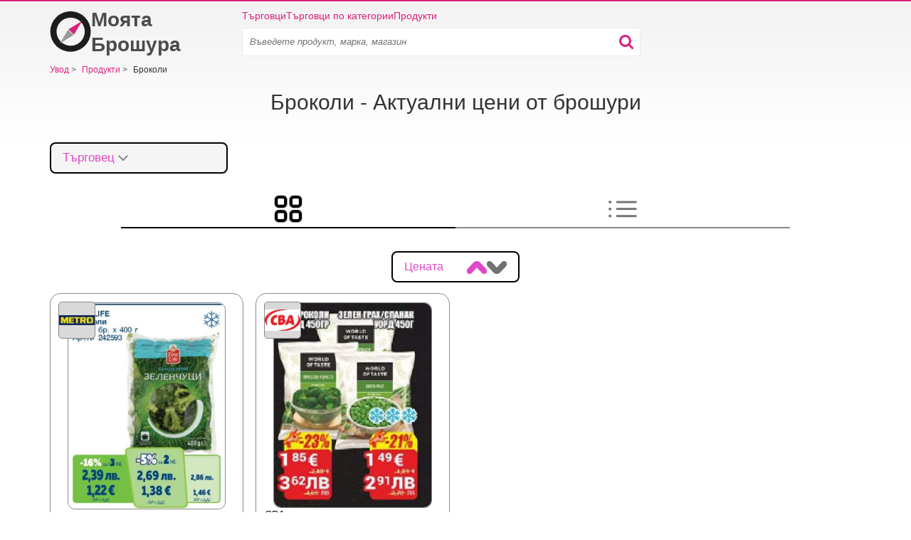

--- FILE ---
content_type: text/html; charset=utf-8
request_url: https://moiatabroshura.bg/produkti/brokoli
body_size: 12514
content:
<!doctype html>
<html lang="bg">
    <head>
        <meta charset="utf-8">
        <meta http-equiv="x-ua-compatible" content="ie=edge">



        <link rel="stylesheet" href="/www/dist/css/bootstrap.959706731059a2f0a8d1.css" media="screen">


        <link rel="stylesheet" href="/www/dist/css/front-styles.795316c777378896164a.css" media="screen">


            <link rel="stylesheet" href="/www/dist/css/component/top-leaflets.9ff0b045f0bcd30dff0b.css" media="screen">
    <link rel="stylesheet" href="/www/dist/css/component/frame.efce3d73cf285641ad8c.css" media="screen">
    <link rel="stylesheet" href="/www/dist/css/component/monitoring.c68044bf93c8df8cb81d.css" media="screen">
    <link rel="stylesheet" href="/www/dist/css/component/store-filter.6f72098ec1c9f4b7dc3d.css" media="screen">
    <link rel="stylesheet" href="/www/dist/css/product-detail-page.b299caef0c942c9fa669.css" media="screen">
    <link rel="stylesheet" href="/www/dist/css/tabs.45e0f40917d39a276a33.css" media="screen">


            <link rel="preload" href="https://pagead2.googlesyndication.com/pagead/js/adsbygoogle.js" as="script">
            <script async src="https://pagead2.googlesyndication.com/pagead/js/adsbygoogle.js" type="253553c1144a8f1651c73ab6-text/javascript"></script>

        <script data-cfasync="false" type="text/javascript">function initGoogleBanner(e){if(window.adsbygoogle&&!window.adsbygoogle.onload&&document.querySelectorAll(".no-scroll").length>0&&(window.adsbygoogle.onload=function(){setTimeout(function(){document.body.classList.remove("no-scroll")},2e3)}),!e){var l=window.innerWidth;if(l<768)var o=document.querySelectorAll(".banner-mobile");else if(l>=768&&l<992)var o=document.querySelectorAll(".banner-tablet");else var o=document.querySelectorAll(".banner-desktop");o.length>0&&[].forEach.call(o,function(l){try{l.className="adsbygoogle",(adsbygoogle=window.adsbygoogle||[]).push({})}catch(o){initGoogleBanner(e)}})}}function initGoogleAutoAds(){(adsbygoogle=window.adsbygoogle||[]).push({google_ad_client:"ca-pub-6252901762771614",enable_page_level_ads:!0})}</script>




            <meta name="robots" content="max-snippet:-1, max-image-preview:large">


        



        <title>    БРОКОЛИ промоции • Днес от 1,22 €

</title>
        <meta name="description" content="Страхотни оферти от броколи. ✨ Вижте последните брошури и промоции на всичките ви любими магазини.  Броколи - оферти и цени на едно място.">

        <meta name="viewport" content="width=device-width, initial-scale=1">

        <meta name="author" content="RTsoft.cz">
        <!-- favicon meta info -->
        <meta name="msapplication-TileColor" content="#da532c">
        <meta name="theme-color" content="#ffffff">

        

        <link rel="apple-touch-icon" sizes="180x180" href="/www/img/favicon/apple-touch-icon.png">
        <link rel="icon" type="image/png" sizes="32x32" href="/www/img/favicon/favicon-32x32.png">
        <link rel="icon" type="image/png" sizes="16x16" href="/www/img/favicon/favicon-16x16.png">
        <link rel="manifest" href="/site.webmanifest">


            <script type="application/json" id="speedCurveLuxSettings">{"label":"Produkt"}</script>
            <script type="application/json" id="promotheusAppPopupTimeout">10000</script>
            <script type="application/json" id="leafletDetailTimeout">2500</script>


        <script type="253553c1144a8f1651c73ab6-text/javascript">
            window.dataLayer = window.dataLayer || [];
        </script>


        <!-- RSS feed -->
        <link rel="alternate" type="application/rss+xml" href="/rss/feed" title="RSS feed">

            <link rel="canonical" href="https://moiatabroshura.bg/produkti/brokoli">


        <script src="/www/bower/jquery/dist/jquery.min.js?v=7d9314dd9b4e4e4bc28a32cf7a07892b3a0db7a0" defer type="253553c1144a8f1651c73ab6-text/javascript"></script>
        <script type="253553c1144a8f1651c73ab6-text/javascript" src="/www/dist/js/nette-ajax/nette.ajax.min.d38bbf021397d1e7f926.js" defer></script>
        <script type="253553c1144a8f1651c73ab6-text/javascript" src="/www/dist/js/bootstrap/modal.0ff0077db3f68ded4f7f.js" defer></script>
        <script type="253553c1144a8f1651c73ab6-text/javascript" src="/www/dist/js/front.53883fb9e2bdc508920e.js" defer></script>






        <script type="253553c1144a8f1651c73ab6-text/javascript">
            initGoogleAutoAds();
        </script>

        <div class="visible-md visible-lg">
        </div>


        <style>
            .webkit-box-orient-vertical { -webkit-box-orient: vertical; }
        </style>

            <script type="253553c1144a8f1651c73ab6-text/javascript">
        dataLayer.push({
            "page": {
                "type": "products/product",
            },
        });
    </script>

    <script type="253553c1144a8f1651c73ab6-text/javascript" src="/www/dist/js/product.e36573e236022f033e14.js" defer></script>

        <script type="253553c1144a8f1651c73ab6-text/javascript" src="/www/dist/js/amp-branch-leaflet-lazy.edb8d2bc52bd5ba08043.js" defer></script>

        <script type="253553c1144a8f1651c73ab6-text/javascript" src="/www/dist/js/amp/store-filter.0618353b89e10628f74f.js" defer></script>

        <script type="253553c1144a8f1651c73ab6-text/javascript" src="/www/dist/js/promotheuspopup.daeabaebf35cf4cd0b6d.js" defer></script>


<!-- Google Tag Manager -->
<script type="253553c1144a8f1651c73ab6-text/javascript">(function(w,d,s,l,i){w[l]=w[l]||[];w[l].push({'gtm.start':
    new Date().getTime(),event:'gtm.js'});var f=d.getElementsByTagName(s)[0],
    j=d.createElement(s),dl=l!='dataLayer'?'&l='+l:'';j.async=true;j.src=
    'https://www.googletagmanager.com/gtm.js?id='+i+dl;f.parentNode.insertBefore(j,f);
    })(window,document,'script','dataLayer',"GTM-M6FKZMH");</script>
<!-- End Google Tag Manager -->

<script type="253553c1144a8f1651c73ab6-text/javascript">
    function gtag() {
        if (arguments[0] !== 'event') {
            return;
        }

        let push = arguments[2];
        push['event'] = arguments[1];

        dataLayer.push(push);
    }
</script>

        <script data-cfasync="false">
            window['gtag_enable_tcf_support'] = true;
        </script>

        <meta property="og:url" content="https://moiatabroshura.bg/produkti/brokoli">

        <meta property="og:type" content="website">
        <meta property="og:title" content="БРОКОЛИ промоции • Днес от 1,22 €">
        <meta property="og:description" content="Страхотни оферти от броколи. ✨ Вижте последните брошури и промоции на всичките ви любими магазини.  Броколи - оферти и цени на едно място.">
        <meta property="og:image" content="https://moiatabroshura.bg/public/gimg/2/1/2/8/4/3/3/2128433.jpg">

        <meta name="twitter:card" content="summary">
        <meta name="twitter:site" content="@KompasSlev">
        <meta name="twitter:title" content="БРОКОЛИ промоции • Днес от 1,22 €">
        <meta name="twitter:description" content="Страхотни оферти от броколи. ✨ Вижте последните брошури и промоции на всичките ви любими магазини.  Броколи - оферти и цени на едно място.">
        <meta name="twitter:image" content="https://moiatabroshura.bg/public/gimg/2/1/2/8/4/3/3/2128433.jpg">
        <meta itemprop="image primaryImageOfPage" content="https://moiatabroshura.bg/public/gimg/2/1/2/8/4/3/3/2128433.jpg">
    </head>

    <body>

        <!-- Google Tag Manager (noscript) -->
        <noscript>
            <iframe src="https://www.googletagmanager.com/ns.html?id=GTM-M6FKZMH"
                    height="0" width="0" style="display:none;visibility:hidden">
            </iframe>
        </noscript>
        <!-- End Google Tag Manager (noscript) -->


        <div class="container">
<div class="alert-container" id="snippet--flashMessages">
</div>


                    <div class="top-banner">
                        <div class="visible-md visible-lg text-center">
                        </div>
                    </div>


<div class="header">
    <div class="logo-wrapper">
        <a class="header__logo" href="/" title="Увод" aria-label="Увод">
            <svg xmlns="http://www.w3.org/2000/svg" viewBox="0 -2 512 522">
                <path fill="none" d="M0 0h512v512H0z"></path>
                <path d="M257-3a256 256 0 110 512 256 256 0 010-512zm1.5 79a178.5 178.5 0 100 357 178.5 178.5 0 000-357z" fill="#1D1D1B"></path>
                <path d="M-16-12zm138.3 414l173-103.8-69.4-68.2-103.6 172z" fill="#999"></path>
                <path d="M404 120L231 223.8l69.4 68.2L404 120z" fill="#D9217D"></path>
            </svg>

            Моята Брошура
        </a>
    </div>

    <div class="menu-wrapper">
        <div class="header__menu">
            <a href="/targovci">Търговци</a>
            <a href="/kategorija">Търговци по категории</a>
            <a href="/produkti">Продукти </a>

        </div>

        <div class="menu-search-wrapper">
            <div class="menu-search-inner-wrapper">
                    <div class="search-input-wrapper" >
    <form action="/" method="post" id="frm-searchBarForm-form" class="search-form">
        <input type="text" name="search" placeholder="Въведете продукт, марка, магазин" class="search-input" id="frm-searchBarForm-form-search" required data-nette-rules='[{"op":":filled","msg":"Започнете търсенето, като въведете артикула в празната лента за търсене."}]'>
        <input type="submit" name="_submit" class="hidden" id="searchBarSubmitMobile">
        <div class="search-input-icon-wrapper">
            <button class="search-icon">
                <img src="/www/img/searchBarIcon.svg" alt="search bar icon" width="20px" height="20px">
            </button>
            <button class="close-icon">
                <img src="/www/img/close.svg" alt="close" width="16px" height="16px">
            </button>
        </div>
    <input type="hidden" name="cutterhash" value=""><input type="hidden" name="_do" value="searchBarForm-form-submit"><!--[if IE]><input type=IEbug disabled style="display:none"><![endif]-->
</form>


                    </div>
            </div>
        </div>

        <div class="mobile-menu">
            <button class="search-icon" >
                    <img
                    src="/www/img/searchBarIcon.svg"
                    alt="search bar icon"
                    width="20px"
                    height="20px"
               ></amp-img>
            </button>


            <button class="slicknav-btn" >
                <div class="menu">
                    <div class="icon-btn">
                        <div class="icon-bar"></div>
                        <div class="icon-bar"></div>
                        <div class="icon-bar"></div>
                    </div>
                </div>
            </button>


<div class="slicknav_nav" id="mobile-menu" hidden>
    <ul>
        <li><a href="/targovci">Търговци</a></li>
        <li><a href="/kategorija">Търговци по категории</a></li>
        <li><a href="/produkti">Продукти </a></li>
        <li></li>

    </ul>
</div>        </div>
    </div>


</div>

                <div class="banner-sticky-left">
                    <div class="banner-sticky-height">
                        <div class="sticky">

        <div data-banner-name="PRODUCT-STICKY_DESKTOP_LEFT" data-banner-type="org" class="banner banner-dimension-csl">
        <div aria-hidden="true"
            
        >
                <div class="advertisements">
                    Реклами
                </div>

                <ins class="banner-desktop" style="display:inline-block;width:120px;height:600px" data-ad-client="ca-pub-6252901762771614" data-ad-slot="5974692811"></ins><script type="253553c1144a8f1651c73ab6-text/javascript">initGoogleBanner(false);</script>

        </div>
        </div>
                        </div>
                    </div>
                </div>

                <div class="banner-sticky-right">
                    <div class="banner-sticky-height">
                        <div class="sticky">

        <div data-banner-name="PRODUCT-STICKY_DESKTOP_RIGHT" data-banner-type="org" class="banner banner-dimension-csl">
        <div aria-hidden="true"
            
        >
                <div class="advertisements">
                    Реклами
                </div>

                <ins class="banner-desktop" style="display:inline-block;width:120px;height:600px" data-ad-client="ca-pub-6252901762771614" data-ad-slot="8409284469"></ins><script type="253553c1144a8f1651c73ab6-text/javascript">initGoogleBanner(false);</script>

        </div>
        </div>
                        </div>
                    </div>
                </div>


<div itemscope itemtype="http://schema.org/BreadcrumbList" class="navigation">






            <span itemprop="itemListElement" itemscope itemtype="http://schema.org/ListItem">
            <a href="/" itemprop="item" >
                <span itemprop="name">
                    <span>Увод</span>
                </span>

            </a>
            <meta itemprop="position" content="1">
            </span>

                <span class="separator collapsed-navigation visible-xs-inline hidden-sm hidden-md hidden-lg">&gt;</span>
                <span class="collapsed-navigation-small item-click visible-xs-inline hidden-sm hidden-md hidden-lg">...</span>

            <span class="separator collapsed-navigation">&gt;</span>






            <span itemprop="itemListElement" itemscope itemtype="http://schema.org/ListItem" class="collapsed-navigation">
            <a href="/produkti" itemprop="item" >
                <span itemprop="name" class="hidden-xs">
                    <span>Продукти </span>
                </span>

            </a>
            <meta itemprop="position" content="2">
            </span>


            <span class="separator collapsed-navigation hidden-xs">&gt;</span>
            <span>
                Броколи
            </span>
</div>
<div class="visible-xs visible-sm">
</div>

<div class="text-center">
    <h1 class="h1-before-dynamic-text h1-smaller-mobile">
        Броколи - Актуални цени от брошури
    </h1>
</div>

<div >

</div>


<div class="product-detail-header">
    <div class="product-detail-header__stores-filtration">

<div class="store-search-input-wrapper">
    <button class="store-search-input-opener">
        <span class="store-search-input-label">Търговец</span>
        <img src="https://moiatabroshura.bg/www/img/chevron-down.png" width="24" height="24" alt="chevron down">
    </button>

    <div class="store-search-input-dropdown">
        <div class="store-search-input-wrapper">
            <input type="search" class="store-search-input">
            <img class="store-search-input-icon" src="https://moiatabroshura.bg/www/img/search.svg" width="18" height="18" alt="search">
        </div>

        <div class="store-search-input-options-wrapper">

<div class="store-search-input-item">
    <label>
        CBA
        <input class="store-search-input-item-checkbox" type="checkbox" data-store-slug="cba" >
    </label>
</div>

<div class="store-search-input-item">
    <label>
        МЕТРО
        <input class="store-search-input-item-checkbox" type="checkbox" data-store-slug="metro" >
    </label>
</div>
        </div>

        <div class="store-search-input-dropdown__buttons">
            <button
                id="store-search-input-store-filter-confirm"
                class="product-detail-card"
                data-action="confirm"
                data-location="https://moiatabroshura.bg/produkti/brokoli"
            >
                &#10004;                
            </button>
            <button data-action="cancel" class="product-detail-card product-detail-card--remove">
                <img src="https://moiatabroshura.bg/www/img/close.png" alt="close" width="20px" height="20px" data-action="cancel" >
            </button>
        </div>
    </div>
</div>

    </div>
</div>

    <div class="tab">
        <button class="tablink" data-tab-id="tab-grid" data-is-selected="true">
            <img
                alt="tab-icon-grid"
                src="/www/img/grid.png"
                class="tab-icon"
           >
        </button>
        <button class="tablink" data-tab-id="tab-list">
            <img
                alt="tab-icon-list"
                src="/www/img/list.png"
                class="tab-icon"
           >
        </button>
    </div>

    <div id="tab-grid" class="tabcontent tabcontent--selected">

<div id="product-grid" class="product-card-grid-wrapper">
<div class="product-detail-price-toggle">
    Цената
    <div class="buttons-wrapper">
        <button data-page="1" data-link="https://moiatabroshura.bg/produkti/brokoli?productCardGrid-order=asc&amp;do=productCardGrid-sortByPrice" class="grid-sort-button active">
            <img src="/www/img/sort-arrow.png" alt="arrow" width="28px" height="18px">
        </button>

        <button data-page="1" data-link="https://moiatabroshura.bg/produkti/brokoli?productCardGrid-order=desc&amp;do=productCardGrid-sortByPrice" class="grid-sort-button">
            <img class="rotate-180" src="/www/img/sort-arrow.png" alt="arrow" width="28px" height="18px">
        </button>
    </div>
</div>

    <div class="next-data-ph product-card-grid" data-page="1" data-link="https://moiatabroshura.bg/produkti/brokoli?productCardGrid-page=1&amp;productCardGrid-order=asc&amp;productCardGrid-column=0&amp;do=productCardGrid-showProducts" id="snippet-productCardGrid-productCardGridSnippet">
        



<a href="https://moiatabroshura.bg/metro-katalozi/broshura-48410-0#page_6" class="product-card ">
    <div class="product-card__header">
        <div class="store-wrapper">
    <img
        width="50"
        height="50"
        src="/public/gimg/3/8/2/7/4/8/382748-110-160.jpg"
        alt="logo - МЕТРО"
        title="МЕТРО"
   >
        </div>


    <img
        src="https://moiatabroshura.bg/public/gimg/2/1/2/8/4/3/3/fine-life-brokoli--2128433.jpg"
        alt="FINE LIFE Броколи"
        class=""
        title="FINE LIFE Броколи"
    fetchpriority="high">
    </div>
    <div class="product-card__content">
        <div class="product-card__info">
            <div class="product-card__info__inner-wrapper">
                <div class="product-store">
                    МЕТРО
                </div>
                <div class="product-availability">
                    01.11.2025 - 31.01.2026
                </div>
            </div>
            <div>
                    <span class="product-price">1,22 €</span>
            </div>
        </div>
        <div class="product-card__monitoring-data">
            <span>
                FINE LIFE Броколи
            </span>
        </div>
        <div class="product-card__button-wrapper">
            <div class="show-flyer-button">
                Покажи брошурата
            </div>
        </div>
    </div>
</a>








<a href="https://moiatabroshura.bg/cba-katalozi/broshura-48917-0#page_2" class="product-card ">
    <div class="product-card__header">
        <div class="store-wrapper">
    <img
        width="50"
        height="50"
        src="/public/gimg/4/2/1/7/1/4/421714-110-160.jpg"
        alt="logo - CBA"
        title="CBA"
   >
        </div>


    <img
        src="https://moiatabroshura.bg/public/gimg/2/2/1/1/7/8/5/brokoli-zelen-grah-spanak--2211785.jpg"
        alt="БРОКОЛИ / ЗЕЛЕН ГРАХ / СПАНАК"
        class=""
        title="БРОКОЛИ / ЗЕЛЕН ГРАХ / СПАНАК"
    fetchpriority="high">
    </div>
    <div class="product-card__content">
        <div class="product-card__info">
            <div class="product-card__info__inner-wrapper">
                <div class="product-store">
                    CBA
                </div>
                <div class="product-availability">
                    22.01.2026 - 28.01.2026
                </div>
            </div>
            <div>
                    <span class="product-price">1,49 €</span>
            </div>
        </div>
        <div class="product-card__monitoring-data">
            <span>
                БРОКОЛИ / ЗЕЛЕН ГРАХ / СПАНАК
            </span>
        </div>
        <div class="product-card__button-wrapper">
            <div class="show-flyer-button">
                Покажи брошурата
            </div>
        </div>
    </div>
</a>

        <div class="desktop-banner banner-center banner-first-row">
        </div>

        <div class="visible-xs visible-sm banner-full-row" style="overflow: hidden">

        <div data-banner-name="PRODUCT_MOBILE_TOP" data-banner-type="org" class="banner banner-dimension-csl">
        <div aria-hidden="true"
            style="margin: 15px 0px 15px 0px;"
        >
                <div class="advertisements">
                    Реклами
                </div>

                <ins class="banner-mobile banner-tablet" style="display:block" data-ad-client="ca-pub-6252901762771614" data-ad-slot="4072529841" data-ad-format="auto" data-full-width-responsive="true"></ins><script type="253553c1144a8f1651c73ab6-text/javascript">initGoogleBanner(false);</script>

        </div>
        </div>
        </div>




        <div class="desktop-banner banner-center banner-second-row">

        <div data-banner-name="PRODUCT_DESKTOP_LEFT" data-banner-type="org" class="banner banner-dimension-csl">
        <div aria-hidden="true"
            
        >
                <div class="advertisements">
                    Реклами
                </div>

                <ins class="banner-desktop" style="display:inline-block;width:336px;height:280px" data-ad-client="ca-pub-6252901762771614" data-ad-slot="5172453550"></ins><script type="253553c1144a8f1651c73ab6-text/javascript">initGoogleBanner(false);</script>

        </div>
        </div>
        </div>



<a href="https://moiatabroshura.bg/bulmag-katalozi/broshura-48887-0#page_2" class="product-card ">
    <div class="product-card__header">
        <div class="store-wrapper">
    <img
        width="50"
        height="50"
        src="/public/gimg/7/1/1/4/6/3/711463-110-160.jpg"
        alt="logo - BulMag"
        title="BulMag"
   >
        </div>


    <img
        src="https://moiatabroshura.bg/public/gimg/2/2/0/6/9/9/7/brokoli--2206997.jpg"
        alt="Броколи"
        class=""
        title="Броколи"
    loading="lazy">
    </div>
    <div class="product-card__content">
        <div class="product-card__info">
            <div class="product-card__info__inner-wrapper">
                <div class="product-store">
                    BulMag
                </div>
                <div class="product-availability">
                    19.01.2026 - 25.01.2026
                </div>
            </div>
            <div>
                    <span class="product-price">1,66 €</span>
            </div>
        </div>
        <div class="product-card__monitoring-data">
            <span>
                Броколи
            </span>
        </div>
        <div class="product-card__button-wrapper">
            <div class="show-flyer-button">
                Покажи брошурата
            </div>
        </div>
    </div>
</a>








<a href="https://moiatabroshura.bg/bulmag-katalozi/broshura-48887-0#page_19" class="product-card ">
    <div class="product-card__header">
        <div class="store-wrapper">
    <img
        width="50"
        height="50"
        src="/public/gimg/7/1/1/4/6/3/711463-110-160.jpg"
        alt="logo - BulMag"
        title="BulMag"
   >
        </div>


    <img
        src="https://moiatabroshura.bg/public/gimg/2/2/0/7/2/4/6/brokoli-world-of-taste--2207246.jpg"
        alt="Броколи World Of Taste"
        class=""
        title="Броколи World Of Taste"
    loading="lazy">
    </div>
    <div class="product-card__content">
        <div class="product-card__info">
            <div class="product-card__info__inner-wrapper">
                <div class="product-store">
                    BulMag
                </div>
                <div class="product-availability">
                    19.01.2026 - 25.01.2026
                </div>
            </div>
            <div>
                    <span class="product-price">2,04 €</span>
            </div>
        </div>
        <div class="product-card__monitoring-data">
            <span>
                Броколи World Of Taste
            </span>
        </div>
        <div class="product-card__button-wrapper">
            <div class="show-flyer-button">
                Покажи брошурата
            </div>
        </div>
    </div>
</a>


        <div class="desktop-banner banner-center banner-full-row">
        </div>






<a href="https://moiatabroshura.bg/metro-katalozi/broshura-48401-0#page_24" class="product-card ">
    <div class="product-card__header">
        <div class="store-wrapper">
    <img
        width="50"
        height="50"
        src="/public/gimg/3/8/2/7/4/8/382748-110-160.jpg"
        alt="logo - МЕТРО"
        title="МЕТРО"
   >
        </div>


    <img
        src="https://moiatabroshura.bg/public/gimg/2/1/2/9/1/9/8/metro-chef-brokoli--2129198.jpg"
        alt="METRO CHEF БРОКОЛИ"
        class=""
        title="METRO CHEF БРОКОЛИ"
    loading="lazy">
    </div>
    <div class="product-card__content">
        <div class="product-card__info">
            <div class="product-card__info__inner-wrapper">
                <div class="product-store">
                    МЕТРО
                </div>
                <div class="product-availability">
                    01.11.2025 - 31.01.2026
                </div>
            </div>
            <div>
                    <span class="product-price">4,75 €</span>
            </div>
        </div>
        <div class="product-card__monitoring-data">
            <span>
                METRO CHEF БРОКОЛИ
            </span>
        </div>
        <div class="product-card__button-wrapper">
            <div class="show-flyer-button">
                Покажи брошурата
            </div>
        </div>
    </div>
</a>








<a href="https://moiatabroshura.bg/metro-katalozi/broshura-48401-0#page_24" class="product-card last-detail">
    <div class="product-card__header">
        <div class="store-wrapper">
    <img
        width="50"
        height="50"
        src="/public/gimg/3/8/2/7/4/8/382748-110-160.jpg"
        alt="logo - МЕТРО"
        title="МЕТРО"
   >
        </div>


    <img
        src="https://moiatabroshura.bg/public/gimg/2/1/2/9/2/1/3/metro-chef-brokoli-40-60-mm--2129213.jpg"
        alt="METRO CHEF БРОКОЛИ 40-60 MM"
        class=""
        title="METRO CHEF БРОКОЛИ 40-60 MM"
    loading="lazy">
    </div>
    <div class="product-card__content">
        <div class="product-card__info">
            <div class="product-card__info__inner-wrapper">
                <div class="product-store">
                    МЕТРО
                </div>
                <div class="product-availability">
                    01.11.2025 - 31.01.2026
                </div>
            </div>
            <div>
                    <span class="product-price">6,74 €</span>
            </div>
        </div>
        <div class="product-card__monitoring-data">
            <span>
                METRO CHEF БРОКОЛИ 40-60 MM
            </span>
        </div>
        <div class="product-card__button-wrapper">
            <div class="show-flyer-button">
                Покажи брошурата
            </div>
        </div>
    </div>
</a>



        <div class="visible-xs visible-sm banner-full-row" style="overflow: hidden">

        <div data-banner-name="PRODUCT_MOBILE_MID" data-banner-type="org" class="banner banner-dimension-csl">
        <div aria-hidden="true"
            style="margin: 15px 0px 15px 0px;"
        >
                <div class="advertisements">
                    Реклами
                </div>

                <ins class="banner-mobile banner-tablet" style="display:block" data-ad-client="ca-pub-6252901762771614" data-ad-slot="5555596933" data-ad-format="auto" data-full-width-responsive="true"></ins><script type="253553c1144a8f1651c73ab6-text/javascript">initGoogleBanner(false);</script>

        </div>
        </div>
        </div>

    </div>

</div>



<script type="application/ld+json">
    {"@context":"https://schema.org/","name":"броколи","image":"https://moiatabroshura.bg/public/gimg/2/1/2/7/2/5/4/2127254-160-165.jpg","description":"Страхотни оферти от броколи. ✨ Вижте последните брошури и промоции на всичките ви любими магазини.  Броколи - оферти и цени на едно място.","offers":[{"price":"1.66","priceCurrency":"BGN","priceValidUntil":"2026-01-25T00:00:00+01:00","url":"https://moiatabroshura.bg/bulmag-katalozi/broshura-48887-0#page_2","offeredBy":{"name":"BulMag","@type":"Organization"},"@type":"Offer"},{"price":"4.75","priceCurrency":"BGN","priceValidUntil":"2026-01-31T00:00:00+01:00","url":"https://moiatabroshura.bg/metro-katalozi/broshura-48401-0#page_24","offeredBy":{"name":"МЕТРО","@type":"Organization"},"@type":"Offer"},{"price":"1.49","priceCurrency":"BGN","priceValidUntil":"2026-01-28T00:00:00+01:00","url":"https://moiatabroshura.bg/cba-katalozi/broshura-48917-0#page_2","offeredBy":{"name":"CBA","@type":"Organization"},"@type":"Offer"},{"price":"1.22","priceCurrency":"BGN","priceValidUntil":"2026-01-31T00:00:00+01:00","url":"https://moiatabroshura.bg/metro-katalozi/broshura-48410-0#page_6","offeredBy":{"name":"МЕТРО","@type":"Organization"},"@type":"Offer"},{"price":"6.74","priceCurrency":"BGN","priceValidUntil":"2026-01-31T00:00:00+01:00","url":"https://moiatabroshura.bg/metro-katalozi/broshura-48401-0#page_24","offeredBy":{"name":"МЕТРО","@type":"Organization"},"@type":"Offer"},{"price":"2.04","priceCurrency":"BGN","priceValidUntil":"2026-01-25T00:00:00+01:00","url":"https://moiatabroshura.bg/bulmag-katalozi/broshura-48887-0#page_19","offeredBy":{"name":"BulMag","@type":"Organization"},"@type":"Offer"},{"lowPrice":"1.22","highPrice":"6.74","priceCurrency":"BGN","offerCount":"6","@type":"AggregateOffer"}],"@type":"Product"}
</script>    </div>

    <div id="tab-list" class="tabcontent">



<div class="text-center">
    <h2>
            Преглед на цените
    </h2>
</div>

<div id="hotDeals-monitoring-table">
<table class="table monitoring-products-table">
    <thead>
    <tr>
        <th scope="col" class="psort" data-col="storeName">
            <div title="Seřadit">
                Търговец
    <div class="monitoring-sort-button" tabindex="1">
        <i class="page-arrow pink-arrow up inactive"></i>
    </div>
            </div>
        </th>
        <th scope="col" data-col="description">
            <span>
                Описание
            </span>
        </th>
        <th scope="col" class="psort" data-col="valid_to">
            <div title="Seřadit">
                Валидност
    <div class="monitoring-sort-button" tabindex="1">
        <i class="page-arrow pink-arrow up inactive"></i>
    </div>
            </div>
        </th>
        <th scope="col" class="psort" data-col="price">
            <div title="Seřadit">
                Цената
    <div class="monitoring-sort-button" tabindex="1">
        <i class="page-arrow pink-arrow up inactive"></i>
    </div>
            </div>
        </th>
    </tr>
    </thead>
    <tbody>
    <tr>
        

        <td class="store-name">
            <div class="store-wrapper">
                <div>        <img
                width="35"
                height="35"
                src="/public/gimg/3/8/2/7/4/8/382748-40-65.jpg"
                alt="logo - МЕТРО"
                title="МЕТРО">
</div>
                <div>МЕТРО</div>

                <div>
                    
<div class="visible-md visible-lg visible-sm visible-xs">

</div>

    <div class="branch-column" id="snippet-monitoringProductsTab-branchValidityTooltip-listBranches">
        
    </div>


                </div>
            </div>
        </td>
        <td>
            <div class="desc">
                                    FINE LIFE Броколи


                 
            </div>
        </td>
        <td>
            
            <div class="validity-cell-wrapper">
                <a href="https://moiatabroshura.bg/metro-katalozi/broshura-48410-0#page_6" >
                    01.11.2025 - 31.01.2026
                </a>

                    <button class="snapchat">



        <img
    width="40"
    height="40"
    src="https://moiatabroshura.bg/public/gimg/2/1/2/8/4/3/3/fine-life-brokoli--2128433.jpg"
    alt="FINE LIFE Броколи"
    class="product-detail-preview"
    title="FINE LIFE Броколи">
                        <div class="product-detail product-detail--show-bottom">
                            <a href="https://moiatabroshura.bg/metro-katalozi/broshura-48410-0#page_6" >

        <img
    width="305"
    height="400"
    src="https://moiatabroshura.bg/public/gimg/2/1/2/8/4/3/3/fine-life-brokoli--2128433.jpg"
    alt="FINE LIFE Броколи"
    class=""
    title="FINE LIFE Броколи">
                            </a>
        <img
    class="product-detail-close"
    width="50"
    height="50"
    src="/www/img/kompas-close.png"
    alt="close">
                        </div>
                    </button>
            </div>
        </td>
        <td class="price">
                            <div>
                </div>
                1,22 €
        </td>
    </tr>
    <tr>
        

        <td class="store-name">
            <div class="store-wrapper">
                <div>        <img
                width="35"
                height="35"
                src="/public/gimg/4/2/1/7/1/4/421714-40-65.jpg"
                alt="logo - CBA"
                title="CBA">
</div>
                <div>CBA</div>

                <div>
                    
<div class="visible-md visible-lg visible-sm visible-xs">

        <div class="branches">
            <div class="tooltip"><i class="ico-info-circle"></i> <a class="leaflet-detail-title underline"></a></div>
            <div class="content" data-page="-1" data-page-default="-1"  data-link="https://moiatabroshura.bg/produkti/brokoli?monitoringProductsTab-branchValidityTooltip-leafletId=48917&amp;monitoringProductsTab-branchValidityTooltip-page=0&amp;monitoringProductsTab-branchValidityTooltip-ignoreShow=0&amp;do=monitoringProductsTab-branchValidityTooltip-showBranches" id="snippet-monitoringProductsTab-branchValidityTooltip-showBranches">
                            </div>
        </div>
</div>

    <div class="branch-column" id="snippet-monitoringProductsTab-branchValidityTooltip-listBranches">
        
    </div>


                </div>
            </div>
        </td>
        <td>
            <div class="desc">
                                    БРОКОЛИ / ЗЕЛЕН ГРАХ / СПАНАК


                 
            </div>
        </td>
        <td>
            
            <div class="validity-cell-wrapper">
                <a href="https://moiatabroshura.bg/cba-katalozi/broshura-48917-0#page_2" >
                    22.01.2026 - 28.01.2026
                </a>

                    <button class="snapchat">



        <img
    width="40"
    height="40"
    src="https://moiatabroshura.bg/public/gimg/2/2/1/1/7/8/5/brokoli-zelen-grah-spanak--2211785.jpg"
    alt="БРОКОЛИ / ЗЕЛЕН ГРАХ / СПАНАК"
    class="product-detail-preview"
    title="БРОКОЛИ / ЗЕЛЕН ГРАХ / СПАНАК">
                        <div class="product-detail product-detail--show-bottom">
                            <a href="https://moiatabroshura.bg/cba-katalozi/broshura-48917-0#page_2" >

        <img
    width="398"
    height="518"
    src="https://moiatabroshura.bg/public/gimg/2/2/1/1/7/8/5/brokoli-zelen-grah-spanak--2211785.jpg"
    alt="БРОКОЛИ / ЗЕЛЕН ГРАХ / СПАНАК"
    class=""
    title="БРОКОЛИ / ЗЕЛЕН ГРАХ / СПАНАК">
                            </a>
        <img
    class="product-detail-close"
    width="50"
    height="50"
    src="/www/img/kompas-close.png"
    alt="close">
                        </div>
                    </button>
            </div>
        </td>
        <td class="price">
                            <div>
                        <p>
                            <sup class="note-index">*</sup>
                        </p>
                </div>
                1,49 €
        </td>
    </tr>
    <tr>
        

        <td class="store-name">
            <div class="store-wrapper">
                <div>        <img
                width="35"
                height="35"
                src="/public/gimg/7/1/1/4/6/3/711463-40-65.jpg"
                alt="logo - BulMag"
                title="BulMag">
</div>
                <div>BulMag</div>

                <div>
                    
<div class="visible-md visible-lg visible-sm visible-xs">

</div>

    <div class="branch-column" id="snippet-monitoringProductsTab-branchValidityTooltip-listBranches">
        
    </div>


                </div>
            </div>
        </td>
        <td>
            <div class="desc">
                                    Броколи


                 
            </div>
        </td>
        <td>
            
            <div class="validity-cell-wrapper">
                <a href="https://moiatabroshura.bg/bulmag-katalozi/broshura-48887-0#page_2" >
                    19.01.2026 - 25.01.2026
                </a>

                    <button class="snapchat">



        <img
    width="40"
    height="40"
    src="https://moiatabroshura.bg/public/gimg/2/2/0/6/9/9/7/brokoli--2206997.jpg"
    alt="Броколи"
    class="product-detail-preview"
    title="Броколи">
                        <div class="product-detail product-detail--show-bottom">
                            <a href="https://moiatabroshura.bg/bulmag-katalozi/broshura-48887-0#page_2" >

        <img
    width="409"
    height="400"
    src="https://moiatabroshura.bg/public/gimg/2/2/0/6/9/9/7/brokoli--2206997.jpg"
    alt="Броколи"
    class=""
    title="Броколи">
                            </a>
        <img
    class="product-detail-close"
    width="50"
    height="50"
    src="/www/img/kompas-close.png"
    alt="close">
                        </div>
                    </button>
            </div>
        </td>
        <td class="price">
                            <div>
                </div>
                1,66 €
        </td>
    </tr>
    <tr>
        

        <td class="store-name">
            <div class="store-wrapper">
                <div>        <img
                width="35"
                height="35"
                src="/public/gimg/7/1/1/4/6/3/711463-40-65.jpg"
                alt="logo - BulMag"
                title="BulMag">
</div>
                <div>BulMag</div>

                <div>
                    
<div class="visible-md visible-lg visible-sm visible-xs">

</div>

    <div class="branch-column" id="snippet-monitoringProductsTab-branchValidityTooltip-listBranches">
        
    </div>


                </div>
            </div>
        </td>
        <td>
            <div class="desc">
                                    Броколи World Of Taste


                 
            </div>
        </td>
        <td>
            
            <div class="validity-cell-wrapper">
                <a href="https://moiatabroshura.bg/bulmag-katalozi/broshura-48887-0#page_19" >
                    19.01.2026 - 25.01.2026
                </a>

                    <button class="snapchat">



        <img
    width="40"
    height="40"
    src="https://moiatabroshura.bg/public/gimg/2/2/0/7/2/4/6/brokoli-world-of-taste--2207246.jpg"
    alt="Броколи World Of Taste"
    class="product-detail-preview"
    title="Броколи World Of Taste">
                        <div class="product-detail product-detail--show-bottom">
                            <a href="https://moiatabroshura.bg/bulmag-katalozi/broshura-48887-0#page_19" >

        <img
    width="376"
    height="400"
    src="https://moiatabroshura.bg/public/gimg/2/2/0/7/2/4/6/brokoli-world-of-taste--2207246.jpg"
    alt="Броколи World Of Taste"
    class=""
    title="Броколи World Of Taste">
                            </a>
        <img
    class="product-detail-close"
    width="50"
    height="50"
    src="/www/img/kompas-close.png"
    alt="close">
                        </div>
                    </button>
            </div>
        </td>
        <td class="price">
                            <div>
                </div>
                2,04 €
        </td>
    </tr>
    <tr>
        

        <td class="store-name">
            <div class="store-wrapper">
                <div>        <img
                width="35"
                height="35"
                src="/public/gimg/3/8/2/7/4/8/382748-40-65.jpg"
                alt="logo - МЕТРО"
                title="МЕТРО">
</div>
                <div>МЕТРО</div>

                <div>
                    
<div class="visible-md visible-lg visible-sm visible-xs">

</div>

    <div class="branch-column" id="snippet-monitoringProductsTab-branchValidityTooltip-listBranches">
        
    </div>


                </div>
            </div>
        </td>
        <td>
            <div class="desc">
                                    METRO CHEF БРОКОЛИ


                 
            </div>
        </td>
        <td>
            
            <div class="validity-cell-wrapper">
                <a href="https://moiatabroshura.bg/metro-katalozi/broshura-48401-0#page_24" >
                    01.11.2025 - 31.01.2026
                </a>

                    <button class="snapchat">



        <img
    width="40"
    height="40"
    src="https://moiatabroshura.bg/public/gimg/2/1/2/9/1/9/8/metro-chef-brokoli--2129198.jpg"
    alt="METRO CHEF БРОКОЛИ"
    class="product-detail-preview"
    title="METRO CHEF БРОКОЛИ">
                        <div class="product-detail product-detail--show-bottom">
                            <a href="https://moiatabroshura.bg/metro-katalozi/broshura-48401-0#page_24" >

        <img
    width="430"
    height="400"
    src="https://moiatabroshura.bg/public/gimg/2/1/2/9/1/9/8/metro-chef-brokoli--2129198.jpg"
    alt="METRO CHEF БРОКОЛИ"
    class=""
    title="METRO CHEF БРОКОЛИ">
                            </a>
        <img
    class="product-detail-close"
    width="50"
    height="50"
    src="/www/img/kompas-close.png"
    alt="close">
                        </div>
                    </button>
            </div>
        </td>
        <td class="price">
                            <div>
                </div>
                4,75 €
        </td>
    </tr>
    </tbody>
    <tbody
        class="next-data-ph"
            data-link="https://moiatabroshura.bg/produkti/brokoli?monitoringProductsTab-page=1&amp;monitoringProductsTab-column=0&amp;monitoringProductsTab-order=asc&amp;monitoringProductsTab-archive=0&amp;do=monitoringProductsTab-showProducts"
            data-page="1"
            data-archive="0"
     id="snippet-monitoringProductsTab-tableContentSnippet">
        
    </tbody>
    <tfoot id="hotDeals-monitoring-table-lazyloading-placeholder" class="monitoring-table-lazyloading-placeholder">
        <tr>
            <td>
                <div class="skeleton-loader">&nbsp;</div>
            </td>
            <td>
                <div class="skeleton-loader">&nbsp;</div>
            </td>
            <td>
                <div class="skeleton-loader">&nbsp;</div>
            </td>
            <td>
                <div class="skeleton-loader">&nbsp;</div>
            </td>
        </tr>
        <tr>
            <td>
                <div class="skeleton-loader">&nbsp;</div>
            </td>
            <td>
                <div class="skeleton-loader">&nbsp;</div>
            </td>
            <td>
                <div class="skeleton-loader">&nbsp;</div>
            </td>
            <td>
                <div class="skeleton-loader">&nbsp;</div>
            </td>
        </tr>
        <tr>
            <td>
                <div class="skeleton-loader">&nbsp;</div>
            </td>
            <td>
                <div class="skeleton-loader">&nbsp;</div>
            </td>
            <td>
                <div class="skeleton-loader">&nbsp;</div>
            </td>
            <td>
                <div class="skeleton-loader">&nbsp;</div>
            </td>
        </tr>
        <tr>
            <td>
                <div class="skeleton-loader">&nbsp;</div>
            </td>
            <td>
                <div class="skeleton-loader">&nbsp;</div>
            </td>
            <td>
                <div class="skeleton-loader">&nbsp;</div>
            </td>
            <td>
                <div class="skeleton-loader">&nbsp;</div>
            </td>
        </tr>
        <tr>
            <td>
                <div class="skeleton-loader">&nbsp;</div>
            </td>
            <td>
                <div class="skeleton-loader">&nbsp;</div>
            </td>
            <td>
                <div class="skeleton-loader">&nbsp;</div>
            </td>
            <td>
                <div class="skeleton-loader">&nbsp;</div>
            </td>
        </tr>
        <tr>
            <td>
                <div class="skeleton-loader">&nbsp;</div>
            </td>
            <td>
                <div class="skeleton-loader">&nbsp;</div>
            </td>
            <td>
                <div class="skeleton-loader">&nbsp;</div>
            </td>
            <td>
                <div class="skeleton-loader">&nbsp;</div>
            </td>
        </tr>
        <tr>
            <td>
                <div class="skeleton-loader">&nbsp;</div>
            </td>
            <td>
                <div class="skeleton-loader">&nbsp;</div>
            </td>
            <td>
                <div class="skeleton-loader">&nbsp;</div>
            </td>
            <td>
                <div class="skeleton-loader">&nbsp;</div>
            </td>
        </tr>
        <tr>
            <td>
                <div class="skeleton-loader">&nbsp;</div>
            </td>
            <td>
                <div class="skeleton-loader">&nbsp;</div>
            </td>
            <td>
                <div class="skeleton-loader">&nbsp;</div>
            </td>
            <td>
                <div class="skeleton-loader">&nbsp;</div>
            </td>
        </tr>
        <tr>
            <td>
                <div class="skeleton-loader">&nbsp;</div>
            </td>
            <td>
                <div class="skeleton-loader">&nbsp;</div>
            </td>
            <td>
                <div class="skeleton-loader">&nbsp;</div>
            </td>
            <td>
                <div class="skeleton-loader">&nbsp;</div>
            </td>
        </tr>
        <tr>
            <td>
                <div class="skeleton-loader">&nbsp;</div>
            </td>
            <td>
                <div class="skeleton-loader">&nbsp;</div>
            </td>
            <td>
                <div class="skeleton-loader">&nbsp;</div>
            </td>
            <td>
                <div class="skeleton-loader">&nbsp;</div>
            </td>
        </tr>
    </tfoot>
</table>
</div>

    <div class="text-right info-note">
        <p>
            <sup class="note-index">*</sup> Цената може да не важи за всички магазини
        </p>

        <p>
            <sup class="note-index">**</sup> Цената може да е без ДДС
        </p>
    </div>

<div class="text-center">
    <a id="monitoring-table-button" data-scope=hotDeals class="next-button next-button-products button-load no-top">
        <img src="/www/img/arrow.png"
                 width="80"
                 height="20"
                 alt="arrow">
    </a>
</div>








    </div>

<div class="visible-md visible-lg">
    <div class="banner-outer">
    </div>
</div>

<div >

<p><span style="font-size:20px"><strong>Къде е на промоция - <b>броколи</b>?</strong></span></p>

<p><span style="font-size:12px">Продуктът <b>броколи</b> е в момента на разположение в няколко промоции, с намаление можете да го закупите от <b>BulMag, CBA, МЕТРО</b> магазините.</span></p>

<p><span style="font-size:20px"><strong>Къде е най-евтин - <b>броколи</b>?</strong></span></p>

<p><span style="font-size:12px">Можете да закупите продукта <b>броколи</b> с най-ниска цена от магазините <b>МЕТРО</b>, в момента има промоция и цената му е <b>1,22 €</b>. Тази промоция е валидна от <b>01.11.2025</b> до <b>31.01.2026</b>.</span></p>





        <div class="row">&nbsp;</div>

</div>

<div class="row">&nbsp;</div>

<div class="text-center branch-title">
    <h2>
            Броколи - най-ниска цена
    </h2>
</div>

<script src = "https://www.gstatic.com/charts/loader.js" type="253553c1144a8f1651c73ab6-text/javascript"></script>

<script type="253553c1144a8f1651c73ab6-text/javascript">

    google.charts.load('current', {'packages':['corechart'], 'language': "bg" });
    google.charts.setOnLoadCallback(drawChart);

    function drawChart() {

        let dataTable = prepareDataTable();
        const hAxisTicks = getHAxisTicks(dataTable.getColumnRange(0));

        var options = {
            title: '',
            hAxis: {'format': "MM/yyyy", gridlines: {'count': 12}, ticks: hAxisTicks},
            vAxis: { textPosition: 'out', format: "#,##0.00 €" },
            legend: 'none',
            colors: ['#d9217d'],
            tooltip: {'isHtml': true, trigger: 'selection'},
            height: 400,
            pointsVisible: true
        };

        let chart = new google.visualization.LineChart(document.getElementById('chartPriceHistory'));
        chart.draw(dataTable, options);
    }

    function prepareDataTable()
    {
        let dataTable = new google.visualization.DataTable();

        dataTable.addColumn('date', "Měsíc")
        dataTable.addColumn('number', "Цената");
        dataTable.addColumn({'type': 'string', 'role': 'tooltip', 'p': {'html': true}});

            var innerContent = '';
                innerContent += getCustomHtmlRowContent("BulMag", "3,69 €", "02.06.2025 - 08.06.2025", "", "Броколи World Of Taste");
            dataTable.addRow([new Date("2025-06-22T14:04:48"), 3.69, createCustomHTMLContent(innerContent)]);
            var innerContent = '';
                innerContent += getCustomHtmlRowContent("МЕТРО", "1,68 €", "17.07.2025 - 30.07.2025", "", "BONDUELLE Броколи");
            dataTable.addRow([new Date("2025-07-22T14:04:48"), 1.68, createCustomHTMLContent(innerContent)]);
            var innerContent = '';
                innerContent += getCustomHtmlRowContent("Кауфланд", "1,17 €", "18.08.2025 - 24.08.2025", "", "Броколи");
            dataTable.addRow([new Date("2025-08-22T14:04:48"), 1.17, createCustomHTMLContent(innerContent)]);
            var innerContent = '';
                innerContent += getCustomHtmlRowContent("МЕТРО", "1,11 €", "01.09.2025 - 31.10.2025", "", "FINE LIFE Броколи");
            dataTable.addRow([new Date("2025-09-22T14:04:48"), 1.11, createCustomHTMLContent(innerContent)]);
            var innerContent = '';
                innerContent += getCustomHtmlRowContent("CBA", "2,19 €", "23.10.2025 - 29.10.2025", "", "Броколи Фроузен Фуудс 400г");
            dataTable.addRow([new Date("2025-10-22T14:04:48"), 2.19, createCustomHTMLContent(innerContent)]);
            var innerContent = '';
                innerContent += getCustomHtmlRowContent("МЕТРО", "1,22 €", "01.11.2025 - 31.01.2026", "", "FINE LIFE Броколи");
            dataTable.addRow([new Date("2025-11-22T14:04:48"), 1.22, createCustomHTMLContent(innerContent)]);
            var innerContent = '';
                innerContent += getCustomHtmlRowContent("Лидл", "0,88 €", "29.12.2025 - 04.01.2026", "", "Броколи");
            dataTable.addRow([new Date("2025-12-22T14:04:48"), 0.88, createCustomHTMLContent(innerContent)]);

        return dataTable;
    }

    function createCustomHTMLContent(innerContent) {
        return '<table class="table monitoring-products-table"><tbody>' + innerContent + '</tbody></table>';
    }

    function getCustomHtmlRowContent(store, price, validity, desc, nameOriginal)
    {
        return '<tr><td class="store-name">' + store + '</td>' +
            '<td>' + nameOriginal + '</td>' +
            '<td>' + desc + '</td>' +
            '<td>' + validity + '</td>' +
            '<td class="price">' + price + '</td></tr>';
    }

    function getHAxisTicks(dateRange) {
        // Vytvoříme si vlastní popisky horizontální osy, aby se nám neduplikovali - https://stackoverflow.com/a/52818068.
        let hAxisTicks = [];
        // Naklonuju, protože s tím minimem budu šoupat.
        let dateRangeClone = JSON.parse(JSON.stringify(dateRange));
        dateRangeClone.min = new Date(dateRangeClone.min);
        dateRangeClone.max = new Date(dateRangeClone.max);

        // Aktuální měsíc chci, aby zůstal
        hAxisTicks.push(new Date(dateRangeClone.min.getTime()));

        for (var i = dateRange.min.getTime(); dateRangeClone.min.getTime() < dateRange.max.getTime(); i = i + 1) {
            let next = (dateRangeClone.min).setMonth(dateRangeClone.min.getMonth() + 1);
            hAxisTicks.push(new Date(next));
        }

        return hAxisTicks;
    }
</script>
<div id="chartPriceHistory"></div>
<div class="text-center branch-title">
    <h2>
            Появяване в брошури
    </h2>
</div>

<script src = "https://www.gstatic.com/charts/loader.js" type="253553c1144a8f1651c73ab6-text/javascript"></script>

<script type="253553c1144a8f1651c73ab6-text/javascript">

    let chart = null;

    google.charts.load('current', {'packages':['corechart'], 'language': "bg" });
    google.charts.setOnLoadCallback(drawChart);

    function drawChart()
    {
        var dataTable = new google.visualization.DataTable();
        dataTable.addColumn('string', "Měsíc");
        dataTable.addColumn('number', "Výskyt");
        dataTable.addColumn({'type': 'string', 'role': 'tooltip',   'p': {'html': true}});
        dataTable.addColumn({'type': 'string', 'role': 'style'});
        dataTable.addColumn({'type': 'number', 'role': 'annotation'});

            dataTable.addRow(
                ["01/2025", 15, "<div class=\"row\">4x BILLA<\/div><div class=\"row\">3x МЕТРО<\/div><div class=\"row\">2x Лидл<\/div><div class=\"row\">2x Кауфланд<\/div><div class=\"row\">2x КАМ Маркет<\/div><div class=\"row\">1x BulMag<\/div><div class=\"row\">1x Пацони<\/div>", 'stroke-color: #d9217d; stroke-width: 2; fill-color: #FFF', 15],
            );
            dataTable.addRow(
                ["02/2025", 16, "<div class=\"row\">5x BILLA<\/div><div class=\"row\">4x МЕТРО<\/div><div class=\"row\">3x Лидл<\/div><div class=\"row\">2x Кауфланд<\/div><div class=\"row\">1x BulMag<\/div><div class=\"row\">1x CBA<\/div>", 'stroke-color: #d9217d; stroke-width: 2; fill-color: #FFF', 16],
            );
            dataTable.addRow(
                ["03/2025", 10, "<div class=\"row\">3x Лидл<\/div><div class=\"row\">2x BILLA<\/div><div class=\"row\">1x CBA<\/div><div class=\"row\">1x BulMag<\/div><div class=\"row\">1x Пацони<\/div><div class=\"row\">1x Фантастико<\/div><div class=\"row\">1x МЕТРО<\/div>", 'stroke-color: #d9217d; stroke-width: 2; fill-color: #FFF', 10],
            );
            dataTable.addRow(
                ["04/2025", 10, "<div class=\"row\">3x BILLA<\/div><div class=\"row\">2x Кауфланд<\/div><div class=\"row\">2x BulMag<\/div><div class=\"row\">1x CBA<\/div><div class=\"row\">1x Лидл<\/div><div class=\"row\">1x МЕТРО<\/div>", 'stroke-color: #d9217d; stroke-width: 2; fill-color: #FFF', 10],
            );
            dataTable.addRow(
                ["05/2025", 6, "<div class=\"row\">2x BILLA<\/div><div class=\"row\">2x CBA<\/div><div class=\"row\">1x BulMag<\/div><div class=\"row\">1x Кауфланд<\/div>", 'stroke-color: #d9217d; stroke-width: 2; fill-color: #FFF', 6],
            );
            dataTable.addRow(
                ["06/2025", 4, "<div class=\"row\">2x BulMag<\/div><div class=\"row\">2x BILLA<\/div>", 'stroke-color: #d9217d; stroke-width: 2; fill-color: #FFF', 4],
            );
            dataTable.addRow(
                ["07/2025", 10, "<div class=\"row\">4x МЕТРО<\/div><div class=\"row\">2x CBA<\/div><div class=\"row\">1x BILLA<\/div><div class=\"row\">1x Фантастико<\/div><div class=\"row\">1x BulMag<\/div><div class=\"row\">1x Кауфланд<\/div>", 'stroke-color: #d9217d; stroke-width: 2; fill-color: #FFF', 10],
            );
            dataTable.addRow(
                ["08/2025", 3, "<div class=\"row\">1x КАМ Маркет<\/div><div class=\"row\">1x Кауфланд<\/div><div class=\"row\">1x BulMag<\/div>", 'stroke-color: #d9217d; stroke-width: 2; fill-color: #FFF', 3],
            );
            dataTable.addRow(
                ["09/2025", 7, "<div class=\"row\">3x МЕТРО<\/div><div class=\"row\">1x CBA<\/div><div class=\"row\">1x Кауфланд<\/div><div class=\"row\">1x BulMag<\/div><div class=\"row\">1x Лидл<\/div>", 'stroke-color: #d9217d; stroke-width: 2; fill-color: #FFF', 7],
            );
            dataTable.addRow(
                ["10/2025", 9, "<div class=\"row\">4x Кауфланд<\/div><div class=\"row\">2x Лидл<\/div><div class=\"row\">1x BulMag<\/div><div class=\"row\">1x CBA<\/div><div class=\"row\">1x Фантастико<\/div>", 'stroke-color: #d9217d; stroke-width: 2; fill-color: #FFF', 9],
            );
            dataTable.addRow(
                ["11/2025", 9, "<div class=\"row\">4x МЕТРО<\/div><div class=\"row\">2x Лидл<\/div><div class=\"row\">1x Кауфланд<\/div><div class=\"row\">1x BulMag<\/div><div class=\"row\">1x CBA<\/div>", 'stroke-color: #d9217d; stroke-width: 2; fill-color: #FFF', 9],
            );
            dataTable.addRow(
                ["12/2025", 4, "<div class=\"row\">1x Кауфланд<\/div><div class=\"row\">1x МЕТРО<\/div><div class=\"row\">1x BulMag<\/div><div class=\"row\">1x Лидл<\/div>", 'stroke-color: #d9217d; stroke-width: 2; fill-color: #FFF', 4],
            );

        // Číslo maximálního výskytu produktu v měsíci.
        const max = dataTable.getColumnRange(1).max;
        const increase = Math.pow(10, (max.toString().length - 1));
        // Zaokrouhlíme na nejbližší řád a přidáme 2x řád (1 je do rezervy).
        const maxTotal = (Math.ceil(max / increase) * increase) + (2 * increase);

        var options = {
            tooltip: {'isHtml': 'true', trigger: 'selection'},
            vAxis: { textPosition: 'out', viewWindow: { max: maxTotal } },
            title: '',
            legend: { position: "none" },
            colors: ['#d9217d'],
            annotations: { alwaysOutside: true },
        };

        chart = new google.visualization.ColumnChart(document.getElementById("chartoccurrenceHistory"));
        chart.draw(dataTable, options);

        mouseOverBehavior(chart, dataTable, options);
    }

    function mouseOverBehavior(chart, dataTable, options)
    {
        google.visualization.events.addListener(chart, 'onmouseover', function(e) {

            const phoneTouches = navigator.maxTouchPoints > 0;
            // @INFO: K opravení bugu, kdy se nezobrazí
            // tooltip na dotykových zařízení kvůli překreslení grafu
            // společně s výběrem sloupce, funkcionalitu highlightu
            // na mobilních zařízeních vypneme.
            if(phoneTouches)
            {
                return;
            }


            let row = e.row;
            let style = dataTable.Wf[row].c[3].v;

            if(style.indexOf("fill-color: #FFF") < 0)
            {
                return;
            }

            let dataTableLength = dataTable.Wf.length;
            let i = 0;

            for(; i < dataTableLength; i++)
            {
                dataTable.Wf[i].c[3].v = dataTable.Wf[i].c[3].v.replace('fill-color: #d9217d', 'fill-color: #FFF');
            }
            dataTable.Wf[row].c[3].v = dataTable.Wf[row].c[3].v.replace('FFF', 'd9217d');
            chart.draw(dataTable, options);
        });
    }
</script>
<div id="chartoccurrenceHistory"></div>
        <script type="253553c1144a8f1651c73ab6-text/javascript" src="/www/dist/js/hidden-more.1e3b10f9b908c6460626.js" defer></script>

    <div class="box favourite-products hidden-more-box">
        <div class="text-center">
            <h2>Къде да купя - броколи</h2>
        </div>

        <div>
            <div class="row items text-center col-items favourite-products__list button-nice">

                    <div class="col-xs-6 col-md-4 col hidden-more-item">
                        <a href="/produkti/brokoli?store=cba" class="min-height">
                            <span>броколи</span>
                            <span>CBA</span>
                        </a>
                    </div>
                    <div class="col-xs-6 col-md-4 col last-detail hidden-more-item">
                        <a href="/produkti/brokoli?store=metro" class="min-height">
                            <span>броколи</span>
                            <span>МЕТРО</span>
                        </a>
                    </div>

            </div>
        </div>

        <div>
        </div>
    </div>

    
<div class="box top-leaflets no-padding-bottom">
    <div class="head">
        <div class="h2-style">
            Последни брошури
        </div>
    </div>

    <div class="row items-wrapper">
        
            <div class="visible-lg visible-md visible-sm visible-xs item-wrapper">
                <div class="item">

<div class="leaflet-thumb">
        <div title="Брошура на Практикер" class="leaflet-img-mobile-detail-flex">
        <a class="leaflet-img-mobile-detail-flex" href="/praktiker-katalozi"  title="Брошура на Практикер">

            <div class="leaflet-img">
                    <img
                         alt="thumbnail - Брошура на Практикер"
                         src="/public/gimg/2/2/1/2/4/9/6/brosura-na-praktiker-22-01-2026-12-02-2026--2212496-350-580.jpg"
                         width="117"
                         height="165"
                         srcset="
                            /public/gimg/2/2/1/2/4/9/6/brosura-na-praktiker-22-01-2026-12-02-2026--2212496-350-580.jpg 350w,
                            /public/gimg/2/2/1/2/4/9/6/brosura-na-praktiker-22-01-2026-12-02-2026--2212496-350-580.jpg 500w"
                         sizes="
                            (min-width: 992px) 160px,
                            (min-width: 768px) calc(100vw / 4),
                            calc(100vw / 2)"
                    loading="lazy">
            </div>
        </a>
        </div>

        <a href="/praktiker-katalozi"  title="Брошура на Практикер">
                <small class="name-mobile">22.01.2026 - 12.02.2026</small>
        </a>

        <a href="/praktiker-katalozi"  title="Брошура на Практикер">
            <div class="name">
                <div class="name-mobile leaflet-title-2-lines webkit-box-orient-vertical">
                    Брошура на Практикер
                </div>
            </div>
        </a>

    <div class="button-nice visible-xs visible-sm">
        <a href="/praktiker-katalozi"  title="Брошура на Практикер">Покажи брошурата</a>
    </div>
</div>
                </div>
            </div>

            <div class="visible-lg visible-md visible-sm visible-xs item-wrapper">
                <div class="item">

<div class="leaflet-thumb">
        <div title="Брошура на Фантастико" class="leaflet-img-mobile-detail-flex">
        <a class="leaflet-img-mobile-detail-flex" href="/fantastico-katalozi"  title="Брошура на Фантастико">

            <div class="leaflet-img">
                    <img
                         alt="thumbnail - Брошура на Фантастико"
                         src="/public/gimg/2/2/0/8/8/3/9/brosura-na-fantastiko-22-01-2026-28-01-2026--2208839-350-580.jpg"
                         width="115"
                         height="165"
                         srcset="
                            /public/gimg/2/2/0/8/8/3/9/brosura-na-fantastiko-22-01-2026-28-01-2026--2208839-350-580.jpg 350w,
                            /public/gimg/2/2/0/8/8/3/9/brosura-na-fantastiko-22-01-2026-28-01-2026--2208839-350-580.jpg 500w"
                         sizes="
                            (min-width: 992px) 160px,
                            (min-width: 768px) calc(100vw / 4),
                            calc(100vw / 2)"
                    loading="lazy">
            </div>
        </a>
        </div>

        <a href="/fantastico-katalozi"  title="Брошура на Фантастико">
                <small class="name-mobile">22.01.2026 - 28.01.2026</small>
        </a>

        <a href="/fantastico-katalozi"  title="Брошура на Фантастико">
            <div class="name">
                <div class="name-mobile leaflet-title-2-lines webkit-box-orient-vertical">
                    Брошура на Фантастико
                </div>
            </div>
        </a>

    <div class="button-nice visible-xs visible-sm">
        <a href="/fantastico-katalozi"  title="Брошура на Фантастико">Покажи брошурата</a>
    </div>
</div>
                </div>
            </div>

            <div class="visible-lg visible-md visible-sm item-wrapper">
                <div class="item">

<div class="leaflet-thumb">
        <div title="Брошура на BILLA - Седмична брошура" class="leaflet-img-mobile-detail-flex">
        <a class="leaflet-img-mobile-detail-flex" href="/billa-katalozi"  title="Брошура на BILLA - Седмична брошура">

            <div class="leaflet-img">
                    <img
                         alt="thumbnail - Брошура на BILLA - Седмична брошура"
                         src="/public/gimg/2/2/0/8/7/1/3/brosura-na-billa-22-01-2026-28-01-2026--2208713-350-580.jpg"
                         width="118"
                         height="165"
                         srcset="
                            /public/gimg/2/2/0/8/7/1/3/brosura-na-billa-22-01-2026-28-01-2026--2208713-350-580.jpg 350w,
                            /public/gimg/2/2/0/8/7/1/3/brosura-na-billa-22-01-2026-28-01-2026--2208713-350-580.jpg 500w"
                         sizes="
                            (min-width: 992px) 160px,
                            (min-width: 768px) calc(100vw / 4),
                            calc(100vw / 2)"
                    loading="lazy">
            </div>
        </a>
        </div>

        <a href="/billa-katalozi"  title="Брошура на BILLA - Седмична брошура">
                <small class="name-mobile">22.01.2026 - 28.01.2026</small>
        </a>

        <a href="/billa-katalozi"  title="Брошура на BILLA - Седмична брошура">
            <div class="name">
                <div class="name-mobile leaflet-title-2-lines webkit-box-orient-vertical">
                    Брошура на BILLA - Седмична брошура
                </div>
            </div>
        </a>

    <div class="button-nice visible-xs visible-sm">
        <a href="/billa-katalozi"  title="Брошура на BILLA - Седмична брошура">Покажи брошурата</a>
    </div>
</div>
                </div>
            </div>

            <div class="visible-lg visible-md visible-sm item-wrapper">
                <div class="item">

<div class="leaflet-thumb">
        <div title="Брошура на ЕДЕА" class="leaflet-img-mobile-detail-flex">
        <a class="leaflet-img-mobile-detail-flex" href="/edea-katalozi"  title="Брошура на ЕДЕА">

            <div class="leaflet-img">
                    <img
                         alt="thumbnail - Брошура на ЕДЕА"
                         src="/public/gimg/2/2/0/6/8/1/7/brosura-na-edea-22-01-2026-28-01-2026--2206817-350-580.jpg"
                         width="115"
                         height="165"
                         srcset="
                            /public/gimg/2/2/0/6/8/1/7/brosura-na-edea-22-01-2026-28-01-2026--2206817-350-580.jpg 350w,
                            /public/gimg/2/2/0/6/8/1/7/brosura-na-edea-22-01-2026-28-01-2026--2206817-350-580.jpg 500w"
                         sizes="
                            (min-width: 992px) 160px,
                            (min-width: 768px) calc(100vw / 4),
                            calc(100vw / 2)"
                    loading="lazy">
            </div>
        </a>
        </div>

        <a href="/edea-katalozi"  title="Брошура на ЕДЕА">
                <small class="name-mobile">22.01.2026 - 28.01.2026</small>
        </a>

        <a href="/edea-katalozi"  title="Брошура на ЕДЕА">
            <div class="name">
                <div class="name-mobile leaflet-title-2-lines webkit-box-orient-vertical">
                    Брошура на ЕДЕА
                </div>
            </div>
        </a>

    <div class="button-nice visible-xs visible-sm">
        <a href="/edea-katalozi"  title="Брошура на ЕДЕА">Покажи брошурата</a>
    </div>
</div>
                </div>
            </div>
    </div>
</div>

    <!-- Modal -->
    <div id="modalAutoOpen-android" class="modal fade external-app" role="dialog">
        <div class="modal-dialog modal-shift-down">

            <!-- Modal content-->
            <div class="modal-content">
                <div class="modal-header">
                    <button type="button" class="close" data-dismiss="modal"><img src="/www/img/promotheus/close.png" alt="close"></button>
                    <div class="head">Всички вашите брошури в едно приложение!</div>
                </div>
                <div class="modal-body">
                    <div class="google-play">
                        <a rel="nofollow" href="https://play.google.com/store/apps/details?id=cz.rtsoft.promotheus"><img src="/www/img/promotheus/google_play.png?v=ceff7fcf9de0e4e2e5785a2afcd506eefc8f36c6" alt="promotheus app" loading="lazy"></a>
                    </div>
                </div>
            </div>

        </div>
    </div>
    <!-- Modal -->
    <div id="modalAutoOpen-ios" class="modal fade external-app" role="dialog">
        <div class="modal-dialog modal-shift-down">

            <!-- Modal content-->
            <div class="modal-content">
                <div class="modal-header">
                    <button type="button" class="close" data-dismiss="modal"><img src="/www/img/promotheus/close.png" alt="close"></button>
                    <div class="head">Всички вашите брошури в едно приложение!</div>
                </div>
                <div class="modal-body">
                    <div class="google-play">
                        <a rel="nofollow" href="https://apps.apple.com/cz/app/promotheus-ak%C4%8Dn%C3%AD-let%C3%A1ky/id1457313471"><img src="/www/img/promotheus/app_store.png?v=2c5251d15b15c6922a2aa64c016c2685826a2585" alt="promotheus app" loading="lazy"></a>
                    </div>
                </div>
            </div>

        </div>
    </div>

            <footer>
<div class="row footer mobile-bot">
    <div class="col-md-3 footer-top-left">
        <div class="footer-link text-uppercase">Преглед</div>
        <ul class="list-unstyled">
            <li>
                <a href="/targovci">Търговци</a>
            </li>
            <li>
                <a href="/kategorija">Търговци по категории</a>
            </li>
            <li>
                <a href="/produkti">Продукти </a>
            </li>
                <li>
                    <a href="/za-nas">За нас</a>
                </li>
                <li>
                    <a href="/kontakti">Контакти</a>
                </li>

        </ul>
    </div>

    <div class="col-md-12 footer-disclaimer">


    </div>
</div>
            </footer>

        </div>


        <script type="application/ld+json">
            {"@context":"https://schema.org/","@id":"https://moiatabroshura.bg/","@type":"WebPage","url":"https://moiatabroshura.bg/","name":"moiatabroshura.bg"}
        </script>
        <script type="application/ld+json">
            {"@context":"https://schema.org/","@id":"https://moiatabroshura.bg/","@type":"Organization","name":"moiatabroshura.bg","url":"https://moiatabroshura.bg/","contactPoint":{"@type":"ContactPoint","email":"","contactType":"customer service","url":"https://opportunus.cz/"}}
        </script>

        <div class="visible-xs visible-sm">
        </div>

    <script src="/cdn-cgi/scripts/7d0fa10a/cloudflare-static/rocket-loader.min.js" data-cf-settings="253553c1144a8f1651c73ab6-|49" defer></script><script defer src="https://static.cloudflareinsights.com/beacon.min.js/vcd15cbe7772f49c399c6a5babf22c1241717689176015" integrity="sha512-ZpsOmlRQV6y907TI0dKBHq9Md29nnaEIPlkf84rnaERnq6zvWvPUqr2ft8M1aS28oN72PdrCzSjY4U6VaAw1EQ==" data-cf-beacon='{"version":"2024.11.0","token":"4f60367532504841ab5869ca8fd2ea57","r":1,"server_timing":{"name":{"cfCacheStatus":true,"cfEdge":true,"cfExtPri":true,"cfL4":true,"cfOrigin":true,"cfSpeedBrain":true},"location_startswith":null}}' crossorigin="anonymous"></script>
</body>
</html>

--- FILE ---
content_type: text/html; charset=utf-8
request_url: https://www.google.com/recaptcha/api2/aframe
body_size: 136
content:
<!DOCTYPE HTML><html><head><meta http-equiv="content-type" content="text/html; charset=UTF-8"></head><body><script nonce="-m5JEKoUThnJ115EBSOurw">/** Anti-fraud and anti-abuse applications only. See google.com/recaptcha */ try{var clients={'sodar':'https://pagead2.googlesyndication.com/pagead/sodar?'};window.addEventListener("message",function(a){try{if(a.source===window.parent){var b=JSON.parse(a.data);var c=clients[b['id']];if(c){var d=document.createElement('img');d.src=c+b['params']+'&rc='+(localStorage.getItem("rc::a")?sessionStorage.getItem("rc::b"):"");window.document.body.appendChild(d);sessionStorage.setItem("rc::e",parseInt(sessionStorage.getItem("rc::e")||0)+1);localStorage.setItem("rc::h",'1769087094370');}}}catch(b){}});window.parent.postMessage("_grecaptcha_ready", "*");}catch(b){}</script></body></html>

--- FILE ---
content_type: text/javascript
request_url: https://www.gstatic.com/charts/51/i18n/jsapi_compiled_i18n_corechart_module__bg.js
body_size: 607
content:
var gvjs_dQ="#990000",gvjs_eQ="annotationText",gvjs_fQ="certainty";gvjs_dL.prototype.Jm=gvjs_V(70,function(a,b){if(this.Xg===gvjs_8v)return this.av(a,b);throw Error(gvjs_0r);});gvjs_eL.prototype.Jm=gvjs_V(69,function(a,b){return this.av(a,b)});function gvjs_gQ(a){var b=new gvjs_JE;b.sa=function(){return a};return b}function gvjs_hQ(a){gvjs_dL.call(this,a);this.cc(gvjs_d,gvjs_3s,gvjs_S)}gvjs_o(gvjs_hQ,gvjs_dL);function gvjs_iQ(a){gvjs_dL.call(this,a);this.cc(gvjs_d,gvjs_Xw,gvjs_S)}gvjs_o(gvjs_iQ,gvjs_dL);
function gvjs_jQ(a){gvjs_dL.call(this,a);this.cc(gvjs_d,gvjs_f,gvjs_S,"sparkline")}gvjs_o(gvjs_jQ,gvjs_dL);function gvjs_kQ(a){gvjs_dL.call(this,a);this.cc(gvjs_d,gvjs_e,gvjs_S)}gvjs_o(gvjs_kQ,gvjs_dL);function gvjs_lQ(a){gvjs_dL.call(this,a);this.cc(gvjs_Dd)}gvjs_o(gvjs_lQ,gvjs_dL);gvjs_lQ.prototype.Jm=function(a,b){return this.av(a,b)};function gvjs_mQ(a){gvjs_dL.call(this,a);this.cc(gvjs_qt)}gvjs_o(gvjs_mQ,gvjs_dL);function gvjs_nQ(a){gvjs_dL.call(this,a);this.cc(gvjs_d,gvjs_dt,gvjs_U)}
gvjs_o(gvjs_nQ,gvjs_dL);gvjs_nQ.prototype.Jm=function(a,b){return this.av(a,b)};function gvjs_oQ(a){gvjs_dL.call(this,a);this.cc(gvjs_d,gvjs_xt,gvjs_S)}gvjs_o(gvjs_oQ,gvjs_dL);function gvjs_pQ(a){gvjs_dL.call(this,a);this.cc(gvjs_d,gvjs_dt,gvjs_S)}gvjs_o(gvjs_pQ,gvjs_dL);gvjs_pQ.prototype.Jm=function(a,b){return this.av(a,b)};function gvjs_qQ(a){gvjs_dL.call(this,a);this.cc(gvjs_Xu,gvjs_dt,gvjs_S)}gvjs_o(gvjs_qQ,gvjs_dL);gvjs_q(gvjs_fc,gvjs_dL,void 0);gvjs_dL.prototype.draw=gvjs_dL.prototype.draw;
gvjs_dL.prototype.clearChart=gvjs_dL.prototype.Jb;gvjs_dL.prototype.getImageURI=gvjs_dL.prototype.ah;gvjs_dL.prototype.getSelection=gvjs_dL.prototype.getSelection;gvjs_dL.prototype.setSelection=gvjs_dL.prototype.setSelection;gvjs_dL.prototype.dump=gvjs_dL.prototype.dump;gvjs_dL.prototype.getChartLayoutInterface=gvjs_dL.prototype.Ql;gvjs_dL.prototype.getContainer=gvjs_dL.prototype.getContainer;gvjs_dL.prototype.setAction=gvjs_dL.prototype.xh;gvjs_dL.prototype.getAction=gvjs_dL.prototype.ng;
gvjs_dL.prototype.removeAction=gvjs_dL.prototype.th;gvjs_q(gvjs_4b,gvjs_hQ,void 0);gvjs_hQ.prototype.draw=gvjs_hQ.prototype.draw;gvjs_hQ.prototype.clearChart=gvjs_hQ.prototype.Jb;gvjs_hQ.prototype.getImageURI=gvjs_hQ.prototype.ah;gvjs_hQ.prototype.getSelection=gvjs_hQ.prototype.getSelection;gvjs_hQ.prototype.setSelection=gvjs_hQ.prototype.setSelection;gvjs_hQ.prototype.setAction=gvjs_hQ.prototype.xh;gvjs_hQ.prototype.getAction=gvjs_hQ.prototype.ng;gvjs_hQ.prototype.removeAction=gvjs_hQ.prototype.th;
gvjs_q(gvjs_5b,gvjs_nQ,void 0);gvjs_nQ.prototype.computeDiff=gvjs_nQ.prototype.Jm;gvjs_nQ.prototype.draw=gvjs_nQ.prototype.draw;gvjs_nQ.prototype.clearChart=gvjs_nQ.prototype.Jb;gvjs_nQ.prototype.getImageURI=gvjs_nQ.prototype.ah;gvjs_nQ.prototype.getSelection=gvjs_nQ.prototype.getSelection;gvjs_nQ.prototype.setSelection=gvjs_nQ.prototype.setSelection;gvjs_nQ.prototype.setAction=gvjs_nQ.prototype.xh;gvjs_nQ.prototype.getAction=gvjs_nQ.prototype.ng;gvjs_nQ.prototype.removeAction=gvjs_nQ.prototype.th;
gvjs_q(gvjs_6b,gvjs_mQ,void 0);gvjs_mQ.prototype.draw=gvjs_mQ.prototype.draw;gvjs_mQ.prototype.clearChart=gvjs_mQ.prototype.Jb;gvjs_mQ.prototype.getImageURI=gvjs_mQ.prototype.ah;gvjs_mQ.prototype.getSelection=gvjs_mQ.prototype.getSelection;gvjs_mQ.prototype.setSelection=gvjs_mQ.prototype.setSelection;gvjs_mQ.prototype.setAction=gvjs_mQ.prototype.xh;gvjs_mQ.prototype.getAction=gvjs_mQ.prototype.ng;gvjs_mQ.prototype.removeAction=gvjs_mQ.prototype.th;gvjs_q(gvjs_8b,gvjs_oQ,void 0);
gvjs_oQ.prototype.draw=gvjs_oQ.prototype.draw;gvjs_oQ.prototype.clearChart=gvjs_oQ.prototype.Jb;gvjs_oQ.prototype.getImageURI=gvjs_oQ.prototype.ah;gvjs_oQ.prototype.getSelection=gvjs_oQ.prototype.getSelection;gvjs_oQ.prototype.setSelection=gvjs_oQ.prototype.setSelection;gvjs_oQ.prototype.setAction=gvjs_oQ.prototype.xh;gvjs_oQ.prototype.getAction=gvjs_oQ.prototype.ng;gvjs_oQ.prototype.removeAction=gvjs_oQ.prototype.th;gvjs_q(gvjs_rc,gvjs_qQ,void 0);gvjs_qQ.prototype.draw=gvjs_qQ.prototype.draw;
gvjs_qQ.prototype.clearChart=gvjs_qQ.prototype.Jb;gvjs_qQ.prototype.getImageURI=gvjs_qQ.prototype.ah;gvjs_qQ.prototype.getSelection=gvjs_qQ.prototype.getSelection;gvjs_qQ.prototype.setSelection=gvjs_qQ.prototype.setSelection;gvjs_qQ.prototype.setAction=gvjs_qQ.prototype.xh;gvjs_qQ.prototype.getAction=gvjs_qQ.prototype.ng;gvjs_qQ.prototype.removeAction=gvjs_qQ.prototype.th;gvjs_q(gvjs_cc,gvjs_pQ,void 0);gvjs_pQ.prototype.computeDiff=gvjs_pQ.prototype.Jm;gvjs_pQ.prototype.draw=gvjs_pQ.prototype.draw;
gvjs_pQ.prototype.clearChart=gvjs_pQ.prototype.Jb;gvjs_pQ.prototype.getImageURI=gvjs_pQ.prototype.ah;gvjs_pQ.prototype.getSelection=gvjs_pQ.prototype.getSelection;gvjs_pQ.prototype.setSelection=gvjs_pQ.prototype.setSelection;gvjs_pQ.prototype.setAction=gvjs_pQ.prototype.xh;gvjs_pQ.prototype.getAction=gvjs_pQ.prototype.ng;gvjs_pQ.prototype.removeAction=gvjs_pQ.prototype.th;gvjs_q(gvjs_ec,gvjs_mL,void 0);gvjs_mL.prototype.draw=gvjs_mL.prototype.draw;gvjs_mL.prototype.clearChart=gvjs_mL.prototype.Jb;
gvjs_mL.prototype.getImageURI=gvjs_mL.prototype.ah;gvjs_mL.prototype.getSelection=gvjs_mL.prototype.getSelection;gvjs_mL.prototype.setSelection=gvjs_mL.prototype.setSelection;gvjs_mL.prototype.setAction=gvjs_mL.prototype.xh;gvjs_mL.prototype.getAction=gvjs_mL.prototype.ng;gvjs_mL.prototype.removeAction=gvjs_mL.prototype.th;gvjs_q(gvjs_zc,gvjs_kQ,void 0);gvjs_kQ.prototype.draw=gvjs_kQ.prototype.draw;gvjs_kQ.prototype.clearChart=gvjs_kQ.prototype.Jb;gvjs_kQ.prototype.getImageURI=gvjs_kQ.prototype.ah;
gvjs_kQ.prototype.getSelection=gvjs_kQ.prototype.getSelection;gvjs_kQ.prototype.setSelection=gvjs_kQ.prototype.setSelection;gvjs_kQ.prototype.setAction=gvjs_kQ.prototype.xh;gvjs_kQ.prototype.getAction=gvjs_kQ.prototype.ng;gvjs_kQ.prototype.removeAction=gvjs_kQ.prototype.th;gvjs_q(gvjs_Jc,gvjs_eL,void 0);gvjs_eL.prototype.computeDiff=gvjs_eL.prototype.Jm;gvjs_eL.prototype.draw=gvjs_eL.prototype.draw;gvjs_eL.prototype.clearChart=gvjs_eL.prototype.Jb;gvjs_eL.prototype.getImageURI=gvjs_eL.prototype.ah;
gvjs_eL.prototype.getSelection=gvjs_eL.prototype.getSelection;gvjs_eL.prototype.setSelection=gvjs_eL.prototype.setSelection;gvjs_eL.prototype.setAction=gvjs_eL.prototype.xh;gvjs_eL.prototype.getAction=gvjs_eL.prototype.ng;gvjs_eL.prototype.removeAction=gvjs_eL.prototype.th;gvjs_q(gvjs_Nc,gvjs_lQ,void 0);gvjs_lQ.prototype.computeDiff=gvjs_lQ.prototype.Jm;gvjs_lQ.prototype.draw=gvjs_lQ.prototype.draw;gvjs_lQ.prototype.clearChart=gvjs_lQ.prototype.Jb;gvjs_lQ.prototype.getImageURI=gvjs_lQ.prototype.ah;
gvjs_lQ.prototype.getSelection=gvjs_lQ.prototype.getSelection;gvjs_lQ.prototype.setSelection=gvjs_lQ.prototype.setSelection;gvjs_lQ.prototype.setAction=gvjs_lQ.prototype.xh;gvjs_lQ.prototype.getAction=gvjs_lQ.prototype.ng;gvjs_lQ.prototype.removeAction=gvjs_lQ.prototype.th;gvjs_q(gvjs_Pc,gvjs_jQ,void 0);gvjs_jQ.prototype.draw=gvjs_jQ.prototype.draw;gvjs_jQ.prototype.clearChart=gvjs_jQ.prototype.Jb;gvjs_jQ.prototype.getImageURI=gvjs_jQ.prototype.ah;gvjs_jQ.prototype.getSelection=gvjs_jQ.prototype.getSelection;
gvjs_jQ.prototype.setSelection=gvjs_jQ.prototype.setSelection;gvjs_jQ.prototype.setAction=gvjs_jQ.prototype.xh;gvjs_jQ.prototype.getAction=gvjs_jQ.prototype.ng;gvjs_jQ.prototype.removeAction=gvjs_jQ.prototype.th;gvjs_q(gvjs_Qc,gvjs_iQ,void 0);gvjs_iQ.prototype.draw=gvjs_iQ.prototype.draw;gvjs_iQ.prototype.clearChart=gvjs_iQ.prototype.Jb;gvjs_iQ.prototype.getImageURI=gvjs_iQ.prototype.ah;gvjs_iQ.prototype.getSelection=gvjs_iQ.prototype.getSelection;gvjs_iQ.prototype.setSelection=gvjs_iQ.prototype.setSelection;
gvjs_iQ.prototype.setAction=gvjs_iQ.prototype.xh;gvjs_iQ.prototype.getAction=gvjs_iQ.prototype.ng;gvjs_iQ.prototype.removeAction=gvjs_iQ.prototype.th;/*

 Copyright The Closure Library Authors.
 SPDX-License-Identifier: Apache-2.0
*/
function gvjs_rQ(a,b,c,d){gvjs_lC.call(this,a,b,c,null,d)}gvjs_t(gvjs_rQ,gvjs_lC);gvjs_rQ.prototype.rg=function(){do gvjs_rQ.G.next.call(this);while(-1==this.tj);return this.node};gvjs_rQ.prototype.next=gvjs_rQ.prototype.rg;gvjs_dh(gvjs_b);function gvjs_sQ(a){return(new gvjs_tm).cd().sanitize(a)};


--- FILE ---
content_type: application/javascript
request_url: https://moiatabroshura.bg/www/dist/js/product.e36573e236022f033e14.js
body_size: 1319
content:
(()=>{"use strict";function t(t,n){var r="undefined"!=typeof Symbol&&t[Symbol.iterator]||t["@@iterator"];if(!r){if(Array.isArray(t)||(r=function(t,n){if(t){if("string"==typeof t)return e(t,n);var r=Object.prototype.toString.call(t).slice(8,-1);return"Object"===r&&t.constructor&&(r=t.constructor.name),"Map"===r||"Set"===r?Array.from(t):"Arguments"===r||/^(?:Ui|I)nt(?:8|16|32)(?:Clamped)?Array$/.test(r)?e(t,n):void 0}}(t))||n&&t&&"number"==typeof t.length){r&&(t=r);var a=0,o=function(){};return{s:o,n:function(){return a>=t.length?{done:!0}:{done:!1,value:t[a++]}},e:function(t){throw t},f:o}}throw new TypeError("Invalid attempt to iterate non-iterable instance.\nIn order to be iterable, non-array objects must have a [Symbol.iterator]() method.")}var c,l=!0,i=!1;return{s:function(){r=r.call(t)},n:function(){var t=r.next();return l=t.done,t},e:function(t){i=!0,c=t},f:function(){try{l||null==r.return||r.return()}finally{if(i)throw c}}}}function e(t,e){(null==e||e>t.length)&&(e=t.length);for(var n=0,r=new Array(e);n<e;n++)r[n]=t[n];return r}var n=".store-search-input-wrapper",r="store-search-input-wrapper--opened",a='input[type="checkbox"]',o=function(t){t.classList.remove(r);var e=t.querySelectorAll(a);e&&e.length>0&&e.forEach((function(t){t.checked=!1}))},c=function(t){var e=t.target.closest(n);e&&e.classList.toggle(r)},l=function(e){var n=e.target.closest(".store-search-input-dropdown");if(n){var r=n.getElementsByClassName("store-search-input-item"),a=e.target.value?e.target.value.toLowerCase():"";if(r&&0!==r.length){var o,c=t(r);try{for(c.s();!(o=c.n()).done;){var l=o.value,i=l.querySelector(["label"]);if(!i)return;var s=i.innerText.toLowerCase().includes(a);l.style.display=s?"block":"none"}}catch(t){c.e(t)}finally{c.f()}}}};function i(t,e){var n="undefined"!=typeof Symbol&&t[Symbol.iterator]||t["@@iterator"];if(!n){if(Array.isArray(t)||(n=function(t,e){if(t){if("string"==typeof t)return s(t,e);var n=Object.prototype.toString.call(t).slice(8,-1);return"Object"===n&&t.constructor&&(n=t.constructor.name),"Map"===n||"Set"===n?Array.from(t):"Arguments"===n||/^(?:Ui|I)nt(?:8|16|32)(?:Clamped)?Array$/.test(n)?s(t,e):void 0}}(t))||e&&t&&"number"==typeof t.length){n&&(t=n);var r=0,a=function(){};return{s:a,n:function(){return r>=t.length?{done:!0}:{done:!1,value:t[r++]}},e:function(t){throw t},f:a}}throw new TypeError("Invalid attempt to iterate non-iterable instance.\nIn order to be iterable, non-array objects must have a [Symbol.iterator]() method.")}var o,c=!0,l=!1;return{s:function(){n=n.call(t)},n:function(){var t=n.next();return c=t.done,t},e:function(t){l=!0,o=t},f:function(){try{c||null==n.return||n.return()}finally{if(l)throw o}}}}function s(t,e){(null==e||e>t.length)&&(e=t.length);for(var n=0,r=new Array(e);n<e;n++)r[n]=t[n];return r}var u="tablink--active",f=function(t){var e=t.dataset.tabId,n=document.getElementsByClassName("tabcontent"),r=document.getElementsByClassName("tablink");if(n&&0!==n.length&&r&&0!==r.length){for(var a=0;a<n.length;a++)n[a].classList.remove("tabcontent--selected");for(var o=0;o<r.length;o++)r[o].className=r[o].className.replace(" ".concat(u),"");var c=document.getElementById(e);c&&c.classList.add("tabcontent--selected"),t.className+=" ".concat(u)}},v=function(t){var e,n=i(t);try{var r=function(){var t=e.value;"true"===t.dataset.isSelected&&f(t),t.addEventListener("click",(function(){return f(t)}))};for(n.s();!(e=n.n()).done;)r()}catch(t){n.e(t)}finally{n.f()}};!function(){var e=document.getElementsByClassName("store-search-input-opener");if(e&&0!==e.length){var i,s=t(e);try{for(s.s();!(i=s.n()).done;){var u=i.value;u.onclick=c;var f=u.parentElement.querySelector('input[type="search"]');f&&(f.oninput=l)}}catch(t){s.e(t)}finally{s.f()}document.addEventListener("click",(function(t){var c=t.target.dataset;if(c&&"confirm"===c.action)!function(t){var e=t.closest(n).querySelectorAll(a);if(e&&0!==e.length){var r=[];e.forEach((function(t){t.checked&&t.dataset.storeSlug&&r.push(t.dataset.storeSlug)})),document.location.replace("".concat(document.location.pathname).concat(r.length>0?"?store=".concat(r.join(",")):""))}}(t.target);else if(c&&"cancel"===c.action)!function(t){var e=t.closest(n);e&&o(e)}(t.target);else for(var l=0;l<e.length;l++){var i=e[l].closest(n),s=i.classList.contains(r);!i.contains(t.target)&&s&&o(i)}}))}}(),function(){var t=document.getElementsByClassName("tab");if(t&&0!==t.length){var e,n=i(t);try{for(n.s();!(e=n.n()).done;){var r=e.value.querySelectorAll("button");if(!r||0===r.length)return;v(r)}}catch(t){n.e(t)}finally{n.f()}}}()})();
//# sourceMappingURL=product.e36573e236022f033e14.js.map